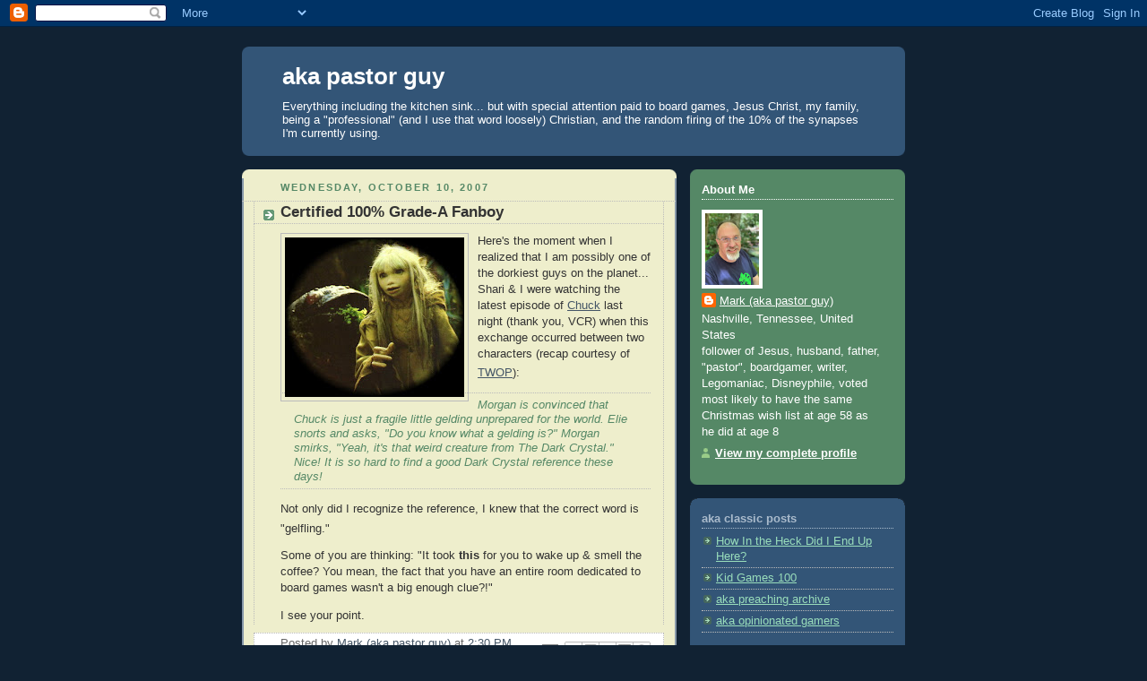

--- FILE ---
content_type: text/javascript; charset=utf-8
request_url: https://www.goodreads.com/quotes/widget/1012614-mark?v=2
body_size: 309
content:
document.getElementById('gr_quote_body').innerHTML='\n  &ldquo;At some point it is no longer a question of whether we can learn this history but whether we have the collective will to reckon with it.&rdquo;\n    &mdash;<a title=\"Clint   Smith quotes\" rel=\"nofollow\" href=\"https://www.goodreads.com/author/show/15855059.Clint_Smith?utm_medium=api&amp;utm_source=quote_widget\">Clint   Smith<\/a>\n  <br/>\n  <br/>\n\n';